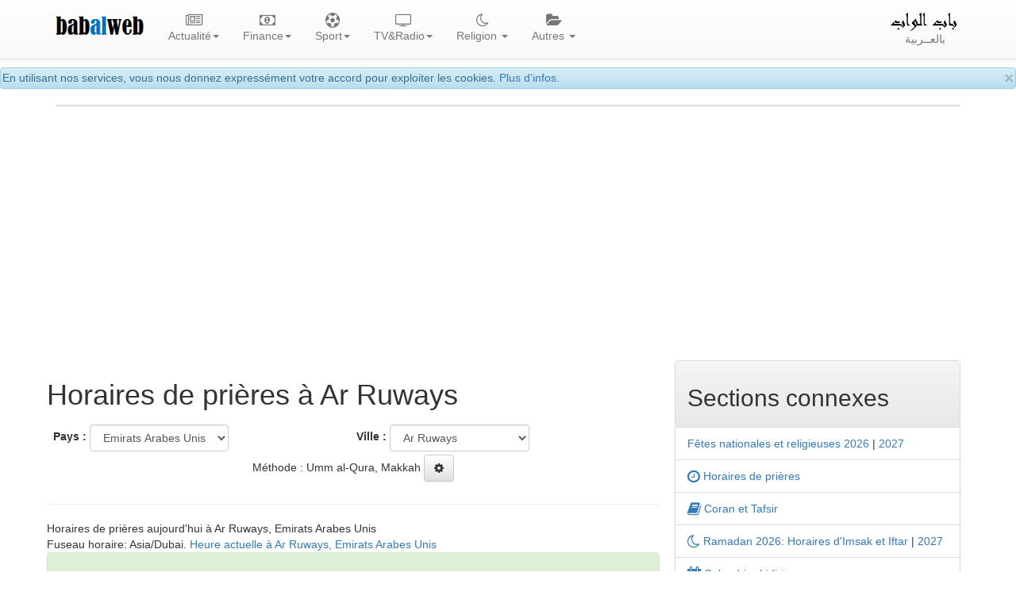

--- FILE ---
content_type: text/html; charset=UTF-8
request_url: https://www.babalweb.net/special/salat-horaires-de-priere.php?m=04&y=2023&c=AE&p=11
body_size: 14357
content:
 
 
<!DOCTYPE html>
<html lang="fr">
<head>
<meta charset="utf-8">
<meta http-equiv="X-UA-Compatible" content="IE=edge">
<meta name="viewport" content="width=device-width, initial-scale=1">
<title>Horaires de prières à Ar Ruways- awkat salat Ar Ruways aujourd'hui</title>
<meta name="Description" content="Horaires de prières, Ar Ruways et ses environs, Emirats Arabes Unis - avril 2023. Awkat salat et adhan Ar Ruways Emirats Arabes Unis avril 2023. heure de priere à Ar Ruways Emirats Arabes Unis avril 2023. mwa9it salat awqat salat Ar Ruways avril 2023. aw9at salat Ar Ruways avril 2023. mawa9it salat Ar Ruways avril 2023. mawaqit salat, namaz. Prière et adan al fajr (al fadjr), al sobh, al dohr (al dhohr), adan dohr, al asr, adan asr, al maghrib (Maghreb), al icha, adan aicha. mawakit salat Ar Ruways. taw9it salat. wakt salat. awkat salat aujourd'hui. mawakite salate aujourd'hui.">
<meta name="Keywords" content="">
<meta name="author" content="BabAlWeb.net">
<base href="https://www.babalweb.net/">

<meta property="fb:app_id" content="477108192450758">

<link rel="icon" type="image/png" href="favicon.png">
<link rel="canonical" href="https://www.babalweb.net/special/salat-horaires-de-priere.php?c=AE&p=11"><link rel="stylesheet" href="https://maxcdn.bootstrapcdn.com/bootstrap/3.3.2/css/bootstrap.min.css">
<link rel="stylesheet" href="https://maxcdn.bootstrapcdn.com/bootstrap/3.3.2/css/bootstrap-theme.min.css">
<link rel="stylesheet" href="https://cdnjs.cloudflare.com/ajax/libs/font-awesome/4.7.0/css/font-awesome.min.css">
<style>
body { padding-top: 85px;}
.vidtitle{
	overflow:hidden;
	height:4.5em;
}
.vidicon {
	position : absolute;
	top: 4px;
	left:1.5em;
	color:#fff;
	opacity: 0.7;
}
.viddate {
	position : relative;
	top: -2em;
	left:0.5em;
	padding:2px;
	background:#FFFFFF;
	color:#0e0e0e;
	font-size: 80%;
	font-weight: bold;
}
.sharebtn {
   visibility: hidden;
}

.panel:hover .sharebtn {
   visibility: visible;
}
.dropdown-menu {
	min-width: 200px;
	padding:1em;
}
.dropdown-menu.columns-2 {
	min-width: 400px;
}
.dropdown-menu.columns-3 {
	min-width: 660px;
}
.dropdown-menu li a {
	padding: 5px 15px;
	font-weight: 300;
}
.multi-column-dropdown {
	list-style: none;
  margin: 0px;
  padding: 0px;
}
.multi-column-dropdown li a {
	display: block;
	clear: both;
	line-height: 1.428571429;
	color: #333;
	white-space: normal;
}
.multi-column-dropdown li a:hover {
	text-decoration: none;
	color: #262626;
	background-color: #999;
}

@media (max-width: 767px) {
	.dropdown-menu.multi-column {
		min-width: 240px !important;
		overflow-x: hidden;
	}
}
.nav li{
    text-align:center;
}
.row.display-flex {
  display: flex;
  flex-wrap: wrap;
}
.row.display-flex > [class*='col-'] {
  display: flex;
  flex-direction: column;
}
img .zm {
    cursor: zoom-in;
}
iframe { max-width:100%;}

.sharebtn {
   visibility: hidden;
}

.thumbnail:hover .sharebtn { 
   visibility: visible;
}
.fa-play-circle-o {
  position: absolute;
  top: 50%;
  left: 50%;
  transform: translate(-50%, -50%);
  font-size: 3rem;
  color: #fff;
  z-index: 4;
}
.thumbnail-date {
  position: absolute;
  top: 0;
  left: 0;
  margin: 4px;
  padding: 2px;
  background-color: rgba(0, 0, 0, 0.5);
  color: #fff;
  z-index: 3;
}
.thumbnail-title {
  position: absolute;
  bottom: 0;
  left: 0;
  width: 100%;
  margin: 0;
  padding: 10px;
  text-align: center;
  background-color: rgba(0, 0, 0, 0.5);
  color: #fff;
  z-index: 3;
}
.thumbnail {
  position: relative;
  display: inline-block;
}

.thumbnail a {
  display: block;
  color:white;
  position: relative;
}

.thumbnail img {
  width: 100%;
}

.thumbnail-title:hover {
  background-color: rgba(0, 0, 0, 0.8);
}

.thumbnail-title h4 {
  height: 2rem;
  overflow: hidden;
}

.thumbnail:hover .fa-play-circle-o {
  font-size: 4rem;
  
}
</style>
    <!-- HTML5 shim and Respond.js for IE8 support of HTML5 elements and media queries -->
    <!-- WARNING: Respond.js doesn't work if you view the page via file:// -->
    <!--[if lt IE 9]>
      <script src="https://oss.maxcdn.com/html5shiv/3.7.2/html5shiv.min.js"></script>
      <script src="https://oss.maxcdn.com/respond/1.4.2/respond.min.js"></script>
    <![endif]-->
	

<!-- ******************************************* -->	
<link rel="stylesheet" href="style.css" type="text/css" media="screen">
<!--[if lte IE 7]><link rel="stylesheet" type="text/css" href="ie_fixes.css" media="screen" ><![endif]-->
<link rel="manifest" href="manifest.json">
  
<!-- Global site tag (gtag.js) - Google Analytics -->
<script async src="https://www.googletagmanager.com/gtag/js?id=G-5ZECP9F1B8"></script>
<script>
  window.dataLayer = window.dataLayer || [];
  function gtag(){dataLayer.push(arguments);}
  gtag('js', new Date());

  gtag('config', 'G-5ZECP9F1B8');
</script>
<!--link href="ratingfiles/ratings.css" rel="stylesheet" type="text/css" /-->
<!--script src="https://apis.google.com/js/platform.js" async defer>
  {lang: 'fr'}
</script-->

	
<script data-noptimize="1" data-cfasync="false" data-wpfc-render="false">
  (function () {
      var script = document.createElement("script");
      script.async = 1;
      script.src = 'https://emrldtp.cc/MjExOTMy.js?t=211932';
      document.head.appendChild(script);
  })();
</script><script async src="https://pagead2.googlesyndication.com/pagead/js/adsbygoogle.js?client=ca-pub-8582645861220008"
     crossorigin="anonymous"></script>
		</head>

<body>

	<div id="fb-root"></div>
	<script>
	function loadAPI() {
	  var js = document.createElement('script');
	  js.src = '//connect.facebook.net/en_US/sdk.js#xfbml=1&version=v2.0';
	  js.onerror = function() {
		console.error('Error loading Facebook SDK');
	  };
	  try {
		document.body.appendChild(js);
	  } catch (e) {
		console.error('Error adding script to DOM', e);
	  }
	}

	window.onscroll = function () {
		var rect = document.getElementById('comments');
		if(rect!=null){
			rect.getBoundingClientRect();
			if (rect.top < window.innerHeight) {
				loadAPI();
				window.onscroll = null;
				var div = document.getElementById('wait-for-comments');
				if(div!=null) div.outerHTML = '';
			} 
		}
	}
	</script>
	  
<div class="alert alert-info" role="alert" style="height:1.9em;padding:2px;">
<button type="button" class="close" data-dismiss="alert" aria-hidden="true">×</button>
En utilisant nos services, vous nous donnez expressément votre accord pour exploiter les cookies.
<a href="cookies.php">Plus d'infos.</a>
</div>

<nav id="myNavbar" class="navbar navbar-default navbar-fixed-top">
    <!-- Brand and toggle get grouped for better mobile display -->
    <div class="container">
        <div class="navbar-header">
            <button type="button" class="navbar-toggle" data-toggle="collapse" data-target="#navbarCollapse">
                <span class="sr-only">Toggle navigation</span>
                <span class="icon-bar"></span>
                <span class="icon-bar"></span>
                <span class="icon-bar"></span>
            </button>
            <a class="navbar-brand" href="#">
			<img alt="BabAlWeb" class="hidden-sm" src="img/babalweb.png" height="36"><br>
			</a>
        </div>
        <!-- Collect the nav links, forms, and other content for toggling -->
        <div class="collapse navbar-collapse" id="navbarCollapse">
            <ul class="nav navbar-nav">
				<!--li><a href="index.html"><i class="fa fa-home fa-lg"></i><br>Accueil</a></li-->
				<li class="dropdown">
				<a href="#" class="dropdown-toggle" data-toggle="dropdown" role="button" aria-expanded="false"><i class="fa fa-newspaper-o fa-lg" aria-hidden="true"></i><br>Actualité<span class="caret"></span></a>
				<div class="dropdown-menu multi-column columns-3" role="menu">
				<div class="row">
					<div class="col-sm-4">
					<ul class="multi-column-dropdown">
					<li class="lead"><a href="presse.html">Toute l'actualité</a></li>
					<li> <a href="presse.php?topid=10">Actualité </a> </li>
					<li> <a href="presse.php?topid=2">Economie </a> </li>
					<li> <a href="presse.php?topid=5">Sport </a> </li>
					<li> <a href="presse.php?topid=4">Culture </a> </li>
					<li> <a href="presse.php?topid=7">Divers </a> </li>
				<li class="lead"><a href="videos.php"><i class="fa fa-video-camera" aria-hidden="true"></i> Vidéos</a></li>
									</ul>

					</div>
					<div class="col-sm-4">
					<ul class="multi-column-dropdown">
					<li  class="lead">Infos régionales</li>
					<li><a href="info/batna">Batna info</a></li>
					<li><a href="info/bejaia">Béjaia info</a></li>
					<li><a href="info/blida">Blida info</a></li>
					<li><a href="info/bouira">Bouira info</a></li>
					<li><a href="info/tiziouzou">Tizi Ouzou info</a></li>
					<li><a href="info/alger">Alger info</a></li>
					<li><a href="info/tipaza">Tipaza info</a></li>
					<li><a href="info/djelfa">Djelfa info</a></li>
					<li><a href="info/ghardaia">Ghardaia info</a></li>
					</ul>
					</div>
					<div class="col-sm-4">
					<ul class="multi-column-dropdown">					
					<li  class="lead">Infos par sujet</li>
					<li><a href="football/equipe-nationale/">Equipe nationale de football</a></li>
					<li><a href="info/emploi-recrutement">Emploi, recrutement, études...</a></li>
					<li><a href="info/logement-social-aadl-lpp-lsp">Logements AADL, LPP, LSP</a></li>
					<li><a href="info/automobile">Automobile</a></li>
					<li><a href="info/visa-voyage-tourisme">Voyage et tourisme</a></li>
					<!--a href="football/equipe-nationale/"><img width="100" src="can2015/can2015.png" title="Equipe nationale de football" alt="Equipe nationale de football"></a><br/-->	
					<li><a href="info/affaire-khalifa">Affaire Khalifa</a> </li>
					<li><a href="info/affaire-de-l-autoroute-est-ouest">Affaire de l'autoroute Est-Ouest</a></li>
					<li><a href="info/gaz-de-schiste">Gaz de schiste</a></li>
					<li><a href="info/sahara-occidental">Sahara Occidental</a></li>
					</ul>
					</div>
				</div>
				</div>
				</li>
				
								<li class="dropdown">
				<a href="#" class="dropdown-toggle" data-toggle="dropdown" role="button" aria-expanded="false"><i class="fa fa-money fa-lg" aria-hidden="true"></i><br>Finance<span class="caret"></span></a>
				<div class="dropdown-menu multi-column columns-1" role="menu">
				<div class="row">
					<div class="col-sm-12">
					<ul class="multi-column-dropdown">
									<li><a href="finance/cours-dinar-algerien-informel.php" title="Cours des devises étrangères en dinar algérien sur le marché parallèle"><i class="fa fa-money"></i> Taux de change du dinar algérien (informel)</a></li>			<li><a href="finance/cours-dinar-algerien-officiel.php" title="Cours officiel du dinar algérien, Banque d'Algérie"><i class="fa fa-money"></i> Cours officiel du dinar algérien</a></li>			<li><a href="finance/verificateur-rib-algerien.php" title="Validateur/générateur de RIB selon la norme algérienne">Validateur/générateur de RIB algérien</a></li>			<li><a href="finance/verificateur-rip-ccp.php" title="Validateur/générateur de RIP CCP">Validateur/générateur de RIP CCP algérien</a></li>			<li><a href="finance/verificateur-iban.php" title="Validateur/générateur de IBAN international">Validateur/générateur IBAN international</a></li>			<li><a href="finance/codes-swift-bic-des-banques-algeriennes.php" title="Codes SWIFT (BIC) des banques Algériennes">Codes SWIFT des banques Algériennes</a></li>			<li><a href="finance/informations-utiles-finance-algerie.php" title="Informaitons utiles, Finance - Algérie">Informations utiles</a></li>			<li><a href="finance/paiement-electronique-algerie.php" title="Services de paiement éléctronique avec carte interbancaire CIB et EDAHABIA"><i class="fa fa-cc-mastercard"></i> Services de paiement éléctronique en Algérie</a></li>			<li><a href="finance/banques-et-etablissements-financiers.php" title=""><i class="fa fa-bank"></i> Banques et établissements financiers</a></li>			<li><a href="finance/consultation-ccp-algerie-poste.php" title="">Consultation CCP</a></li>			<li><a href="https://play.google.com/store/apps/details?id=com.bbwmedia.changedevise" title=""><i class="fa fa-android"></i> Installer l'application</a></li>					</ul>
					</div>
				</div>
				</div>
				</li>
								<li class="dropdown">
				<a href="#" class="dropdown-toggle" data-toggle="dropdown" role="button" aria-expanded="false"><i class="fa fa-futbol-o fa-lg" aria-hidden="true"></i><br>Sport<span class="caret"></span></a>
				<div class="dropdown-menu multi-column columns-3" role="menu">
				<div class="row">
					<div class="col-sm-4">
					<ul class="multi-column-dropdown">
					<li class="lead">Actualité</li>
					<li> <a href="algerie-sport.php">Actualité sport</a></li>
					<li> <a href="football/live/" title="Tous les matchs de football du jour"><i class="fa fa-play" style="color:red;" aria-hidden="true"></i> Matchs du jour</a></li>
					<li> <a href="football/equipe-nationale/">Equipe nationale</a></li> 
					<li> <a href="tele.php?th=1"><i class="fa fa-television" aria-hidden="true"></i> Chaines Sport</a></li>
					</ul>
					</div>
					<div class="col-sm-4">
					<ul class="multi-column-dropdown">
					<li class="lead">Championat national</li>
					<li> <a href="special/regarder-les-matchs-ligue-professionnelle-football-mobilis-algerie-en-direct-streaming.php"> Calendrier Ligue 1</a><li> 
					<li> <a href="special/resultats-classement-ligue-professionnelle-football-mobilis-algerie-mobilis.php"> Resultats et classement</a><li> 
					<li> <a href="special/historique-championat-national-de-football-algerie-1ere-division.php">Historique du champtionat 1</a></li>
					</ul>
					<br>
					<ul class="multi-column-dropdown">
					<li class="lead">Coupe d'Algérie</li>					
					<li> <a href="special/agenda-coupe-d-algerie-de-football.php">Clanedrier des matchs</a></li>
					<li> <a href="special/regarder-les-matchs-coupe-d-algerie-de-football-en-direct-streaming.php">Résultats</a></li>
					<li> <a href="special/historique-de-la-coupe-d-algerie-de-football.php">Historique de la coupe d'Algérie</a></li>
					</ul>
					</div>
					<div class="col-sm-4">
					<ul class="multi-column-dropdown">
					<li class="lead">Autres compétitions</li>
					<li> <a href="football/can-2019/coupe-d-afrique-des-nations-caf"> Coupe d'Afrique des Nations</a><li> 
					<li> <a href="special/ligue-des-champions-de-la-caf-total-2018-football.php"> Ligue des champions de la CAF</a></li>
					<li> <a href="special/coupe-arabe-des-clubs-2018-football.php"> Coupe arabe des clubs 2018</a></li>
					<li> <a href="special/coupe-du-monde-2018-fifa-de-football-russie.php"> Coupe du Monde</a><li> 
					</ul>
					</div>
				</div>
				</div>
				</li>

				<li class="dropdown">
				<a href="#" class="dropdown-toggle" data-toggle="dropdown" role="button" aria-expanded="false"><i class="fa fa-television fa-lg" aria-hidden="true"></i><br>TV&#38;Radio<span class="caret"></span></a>
				<div class="dropdown-menu multi-column columns-3" role="menu">
				<div class="row">
					<div class="col-sm-4">
					<ul class="multi-column-dropdown">
					<li class="lead"><a href="radio.php"><i class="fa fa-microphone" aria-hidden="true"></i> Radio</a></li>
					<li class="lead"><a href="television/">Toutes les télévisions</a></li>
					<li class="lead">Chaines algériennes</li>
<li><a href="television/DZCA-regarder-canal-algerie-en-direct.html" title="Regarder Canal Algérie en direct">Canal Algérie</a></li>
<li><a href="television/DZA3-regarder-algerie-3-en-direct.html" title="Regarder Algérie 3 en direct">Algérie 3</a></li>
<li><a href="television/ALGERIE4-regarder-algerie-4-tamazight-en-direct.html" title="Regarder Algérie 4 Tamazight en direct">Algérie 4 Tamazight</a></li>
<li><a href="television/ALGERIE5-regarder-algerie-5-coran-en-direct.html" title="Regarder Algérie 5 Coran en direct">Algérie 5 Coran</a></li>
<li><a href="television/BEURTV-regarder-beur-tv-en-direct.html" title="Regarder BEUR TV en direct">BEUR TV</a></li>
<li><a href="television/ELBILAD-regarder-el-bilad-tv-en-direct.html" title="Regarder El-Bilad TV en direct">El-Bilad TV</a></li>
<li><a href="television/MAGHARIBIA-regarder-el-magharibia-en-direct.html" title="Regarder El-Magharibia en direct">El-Magharibia</a></li>
<li><a href="television/MAGHARIBIA2-regarder-el-magharibia-2-tamazight-en-direct.html" title="Regarder El-Magharibia 2 Tamazight en direct">El-Magharibia 2 Tamazight</a></li>
					<li><a href="tele.php?country=DZ">Autres</a></li>					
					</ul>
					</div>
					<div class="col-sm-4">
					<ul class="multi-column-dropdown">
					<li  class="lead">Par pays</li>
					<li><a href="tele.php?country=DZ">Algérie</a></li>
					<li><a href="tele.php?country=TN">Tunisie</a></li>
					<li><a href="tele.php?country=MA">Maroc</a></li>
					<li><a href="tele.php?country=LY">Libye</a></li>
					<li><a href="tele.php?country=EG">Egypte</a></li>
					<li><a href="tele.php?country=SA">Arabie Saoudite</a></li>
					<li><a href="tele.php?country=JO">Jordanie</a></li>
					<li><a href="tele.php?country=SY">Syrie</a></li>
					<li><a href="tele.php?country=FR">France</a></li>
					<li><a href="tele.php?country=AR">Autres</a></li>
					</ul>
					</div>
					<div class="col-sm-4">
					<ul class="multi-column-dropdown">					
					<li class="lead">Par théma</li>
					<li><a href="tele.php?th=0">Générale</a></li>
					<li><a href="tele.php?th=10">Actualité</a></li>
					<li><a href="tele.php?th=1">Sport</a></li>
					<li><a href="tele.php?th=2">Culture</a></li>
					<li><a href="tele.php?th=8">Economie</a></li>
					<li><a href="tele.php?th=6">Religion</a></li>
					<li><a href="tele.php?th=3">Cuisine</a></li>
					<li><a href="tele.php?th=4">Enfants</a></li>
					<li><a href="tele.php?th=5">Drama</a></li>
					<li><a href="tele.php?th=7">Docmentaires</a></li>
					</ul>
					</div>
				</div>
				</div>
				</li>				

				
				<li class="dropdown">
				  <a href="#" class="dropdown-toggle" data-toggle="dropdown" role="button" aria-expanded="false"><i class="fa fa-moon-o fa-lg" aria-hidden="true"></i><br>Religion <span class="caret"></span></a>
				<div class="dropdown-menu multi-column columns-1" role="menu">
				<div class="row">
					<div class="col-sm-12">
					<ul class="multi-column-dropdown">
					<li><a href="http://www.babalweb.net/special/salat-horaires-de-priere.php"><i class="fa fa-clock-o  fa-lg"></i>  Horaires de prières</a></li>
					<li><a href="http://www.babalweb.net/special/ramadan-horaires-iftar-imsak.php"><i class="fa fa-moon-o  fa-lg"></i>  Ramadan, horaires imsak et iftar</a></li>
					<li><a href="https://www.babalweb.com/religion/quran/" title="Coran et Tafsir"><i class="fa fa-book fa-lg"></i> Coran et Tafsir </a></li>
					<li><a href="http://www.babalweb.net/special/fetes-nationales-et-religieuses-en-algerie.php">Fêtes nationales et religieuses</a></li>
					<li><a href="http://www.babalweb.net/special/calendrier-hidjri-convertisseur-date-hidjri.php" title="Calendrier hidjri, convertisseur date hidjri"><i class="fa fa-calendar fa-lg"></i> Calendrier hidjri</a></li>
					<li><a href="https://play.google.com/store/apps/details?id=com.bbwmedia.awkatsalat" target="_blank"><i class="fa fa-android"></i> Installer l'application</a></li>
					</ul>
					</div>
				</div>
				</div>
				</li>

				<li class="dropdown">
				  <a href="#" class="dropdown-toggle" data-toggle="dropdown" role="button" aria-expanded="false"><i class="fa fa-folder-open fa-lg" aria-hidden="true"></i><br>Autres <span class="caret"></span></a>
				<div class="dropdown-menu multi-column columns-2" role="menu">
				<div class="row">
					<div class="col-sm-6">
					<ul class="multi-column-dropdown">
						<li class="lead"><a href="annuaire.html">Tout l'annuaire</a></li>
											<li><a href="directory.php?catid=100">Presse et media</a></li>
						<li><a href="directory.php?catid=400">Blogs et pages perso</a></li>
						<li><a href="directory.php?catid=500">Institutions Etatiques</a></li>
						<li><a href="directory.php?catid=600">Science et technologie</a></li>
						<li><a href="directory.php?catid=700">Arts et culture</a></li>
						<li><a href="directory.php?catid=800">Tourisme</a></li>
						<li><a href="directory.php?catid=900">Economie et affaires</a></li>
						<li><a href="directory.php?catid=9014">Communauté algérienne à l'Etranger</a></li>
						<li><a href="directory.php?catid=9027">Associations</a></li>
						<li class="divider"></li>
					    					<li><a href="soumettrevotresite-0-annuaire-algerie.html">Ajouter gratuitement votre site</a></li>
					</ul>
					</div>
					<div class="col-sm-6">
					<ul class="multi-column-dropdown">
					<li class="lead">Autres sections</li>
					<li><a href="http://www.babalweb.net/special/vacances-et-examens-scolaires-algerie.php">Calendrier des vacances et examens scolaires en Algérie</a></li>
					<!--li><a href="meteo/"><i class="fa fa-sun-o fa-lg"></i> Météo Algérie</a></li-->
					<li><a href="http://www.babalweb.com"><i class="fa fa-bullhorn fa-lg"></i> Annonces</a></li>
					<li><a href="http://www.sciencedz.net">Sciences</a></li>
					<li><a href="femmes-algeriennes.php">Pour femmes</a></li>
					<li><a href="cuisine-algerienne.php">Cuisine</a></li>
					<li class="divider"></li>
					<li><a href="contact.html"><i class="fa fa-envelope-o fa-lg"></i> Contact</a></li>
					</ul>
					</div>
				</div>
				</div>
				</li>
            </ul>
			<ul class="nav navbar-nav navbar-right">
				<li><a href="https://www.babalweb.net/ar/"><img alt="باب الواب" class="hidden-sm" src="ar/img/logo-ar.png" height="24"><br>بالعــربية</a></li>
			</ul>
		</div>
    </div>
</nav>
<div class="container">
	<div class="panel panel-default text-center">
				
			</div>
	
<div class="row text-center" id="install-div" style="margin-bottom:0.4em;display:none">
Vous utilisez un appareil mobile 
<button class="btn btn-success install-btn"><i class="fa fa-android"></i> <i class="fa fa-apple"></i> Installer l'app</button>
</div>
<section>

<div class="row">
	<div class="col-xs-12 col-sm-12 col-md-8 col-lg-8" style="padding:4px;margin:0px">
		<h1>Horaires de prières à Ar Ruways </h1>
		<div class="row" style="padding:4px;margin:0px">
				<form class="form-inline" method="GET" action="special/salat-horaires-de-priere.php">
		<div class="form-group col-xs-6" style="padding:4px;margin:0px">
		<label class="hidden-xs hidden-sm">Pays :</label>
			<select name="c" class="form-control" OnChange="$(p).value = -1;form.submit();">
				<option value="DZ">Algérie</option><option value="TN">Tunisie</option><option value="LY">Libye</option><option value="MA">Maroc</option><option value="MR">Mauritanie</option><option value="EG">Egypte</option><option value="SY">Syrie</option><option value="LB">Liban</option><option value="JO">Jordanie</option><option value="SA">Arabie Saoudite</option><option selected="selected" value="AE">Emirats Arabes Unis</option><option value="OM">Oman</option><option value="BH">Bahreïn</option><option value="QA">Qatar</option><option value="KW">Koweït</option><option value="ML">Mali</option><option value="NE">Niger</option><option value="SN">Sénégal</option><option value="FR">France</option><option value="BE">Belgique</option><option value="NL">Pays-Bas</option><option value="CH">Suisse</option><option value="ES">Espagne</option><option value="PT">Portugal</option><option value="IT">Italie</option><option value="DE">Allemagne</option><option value="AT">Autriche</option><option value="TR">Turquie</option><option value="CA">Canada</option><option value="US">Etats-Unis</option>			</select> 
		</div>
		<div class="form-group col-xs-6" style="padding:4px;margin:0px">
		<label class="hidden-xs hidden-sm">Ville :</label>
			<select name="p" id="p" class="form-control" OnChange="form.submit();">
				<option value="0">Umm Al Quwain City</option><option value="1">Ras Al Khaimah City</option><option value="2">Muzayri`</option><option value="3">Murbah</option><option value="4">Masfut</option><option value="5">Zayed City</option><option value="6">Khawr Fakkan</option><option value="7">Dubai</option><option value="8">Dibba Al-Fujairah</option><option value="9">Dibba Al-Hisn</option><option value="10">Sharjah</option><option selected="selected" value="11">Ar Ruways</option><option value="12">Al Manamah</option><option value="13">Al Fujairah City</option><option value="14">Al Ain City</option><option value="15">Ajman City</option><option value="16">Adh Dhayd</option><option value="17">Abu Dhabi</option><option value="18">Khalifah A City</option><option value="19">Bani Yas City</option><option value="20">Musaffah</option><option value="21">Al Shamkhah City</option><option value="22">Reef Al Fujairah City</option>			</select>
		</div>
		</form>
		<div class="row text-center" style="padding:4px;margin:0px">
		Méthode : Umm al-Qura, Makkah <button class="btn btn-default" data-toggle="collapse" data-target="#div_method"><i class="fa fa-gear"></i></button></div>
		<div class="text-center collapse" id="div_method">
			<form class="form-inline" method="POST" action="https://www.babalweb.net/special/salat-horaires-de-priere.php?c=AE&p=11">
			<div class="form-group col-xs-12" style="padding:4px;margin:0px">
			<label class="hidden-xs hidden-sm">Changer la méthode :</label>
				<select name="method" class="form-control" OnChange="form.submit();">
					<option value="0">Ithna Ashari</option><option value="1">University of Islamic Sciences, Karachi</option><option value="2">Islamic Society of North America (ISNA)</option><option value="3">Muslim World League (MWL)</option><option selected="selected" value="4">Umm al-Qura, Makkah</option><option value="5">Egyptian General Authority of Survey</option><option value="6">Custom Setting</option><option value="7">Institute of Geophysics, University of Tehran</option><option value="8">Algerian Ministry of Religious Affairs and Wakfs</option><option value="9">Union des Organisations Islamiques de France</option><option value="10">Grande mosquée de Paris</option><option value="11">Diyanet İşleri Başkanlığı, Turkey</option>				</select> 
				
			</div>
			</form>
		</div>
		</div>
		<hr>
		<span class="hidden-xs">Horaires de prières aujourd'hui à Ar Ruways, Emirats Arabes Unis</span><br>
		<span class="hidden-xs">Fuseau horaire: Asia/Dubai. <a href="special/heure-a.php?c=AE&p=11" target="_blank">Heure actuelle à Ar Ruways, Emirats Arabes Unis</a></span><br>
	<div class="panel panel-success"><div class="panel-heading text-center"><h2>Aujourd'hui</h2><h3>jeudi 22 janvier</h3></div><div class="panel-body"><table class="table table-striped" style="font-weight:500;font-size:1.3em"><tr><td> Fadjr</td><td>05:52</td></tr><tr><td> Lever du soleil</td><td>07:13</td></tr><tr><td> Dohr</td><td>12:41</td></tr><tr><td> Asr</td><td>15:46</td></tr><tr><td> Coucher du soleil</td><td>18:08</td></tr><tr><td> Maghrib</td><td>18:08</td></tr><tr><td> Icha</td><td>19:38</td></tr></table></div></div>		<span class="hidden-xs">Horaires de prières demain à Ar Ruways, Emirats Arabes Unis</span><br>
	<div class="panel panel-warning"><div class="panel-heading text-center"><h2>Demain</h2><h3>vendredi 23 janvier </h3></div><div class="panel-body"><table class="table table-striped" style="font-weight:500;font-size:1.3em"><tr class="danger"><td> Fadjr</td><td>05:52</td></tr><tr><td> Lever du soleil</td><td>07:13</td></tr><tr><td> Dohr</td><td>12:41</td></tr><tr><td> Asr</td><td>15:47</td></tr><tr><td> Coucher du soleil</td><td>18:09</td></tr><tr><td> Maghrib</td><td>18:09</td></tr><tr><td> Icha</td><td>19:39</td></tr></table></div></div>	<div class="row text-center" style="padding:8px">
	<a class="btn btn-lg btn-success" href="https://play.google.com/store/apps/details?id=com.bbwmedia.awkatsalat" target="_blank"><i class="fa fa-android fa-lg"></i> Installer l'application</a>
	</div>
		<div class="row text-center"><span class="hidden-xs hidden-sm">Partagez</span>  <a title="Share on Facebook" target="_blank" href="https://www.facebook.com/sharer.php?u=https%3A%2F%2Fwww.babalweb.net%2Fspecial%2Fsalat-horaires-de-priere.php%3Fc%3DAE%26p%3D11"><i class="fa fa-facebook-official  fa-2x fa-border"></i></a>  <a title="Share on Twitter" target="_blank" href="https://twitter.com/intent/tweet?url=https%3A%2F%2Fwww.babalweb.net%2Fspecial%2Fsalat-horaires-de-priere.php%3Fc%3DAE%26p%3D11"><i class="fa fa-twitter  fa-2x fa-border"></i></a>  <a title="Share on Linkedin" target="_blank" href="https://www.linkedin.com/shareArticle?mini=true&url=https%3A%2F%2Fwww.babalweb.net%2Fspecial%2Fsalat-horaires-de-priere.php%3Fc%3DAE%26p%3D11"><i class="fa fa-linkedin  fa-2x fa-border"></i></a>  <a title="Share on Reddit" target="_blank" href="https://www.reddit.com/submit?url=https%3A%2F%2Fwww.babalweb.net%2Fspecial%2Fsalat-horaires-de-priere.php%3Fc%3DAE%26p%3D11"><i class="fa fa-reddit  fa-2x fa-border"></i></a>  <a title="Share on VK" target="_blank" href="https://www.vk.com/share.php?url=https%3A%2F%2Fwww.babalweb.net%2Fspecial%2Fsalat-horaires-de-priere.php%3Fc%3DAE%26p%3D11"><i class="fa fa-vk  fa-2x fa-border"></i></a>  <a title="Share on Pinterest" target="_blank" href="http://pinterest.com/pin/create/button/?url=https%3A%2F%2Fwww.babalweb.net%2Fspecial%2Fsalat-horaires-de-priere.php%3Fc%3DAE%26p%3D11"><i class="fa fa-pinterest  fa-2x fa-border"></i></a> </div>

	<h2>Calendrier mensuel</h2>
		<div class="panel panel-primary">
<div class="panel-heading">
<h2 class="text-center"><a class="btn btn-default pull-left" href="special/salat-horaires-de-priere.php?m=03&y=2023&c=AE&p=11"><i class="fa fa-chevron-left"></i> <span class="hidden-xs">Précédant</span></a>
avril 2023<a class="btn btn-default pull-right" href="special/salat-horaires-de-priere.php?m=05&y=2023&c=AE&p=11"><span class="hidden-xs">Suivant</span> <i class="fa fa-chevron-right"></i></a>
</h2>
</div>
<div class="panel panel-body">    
<table class="table table-striped table-responsive">
<thead>
<tr>
<td> Jour </td><td>  Fadjr  </td><td class="hidden-xs"> Lever du soleil </td><td> Dohr  </td><td>  Asr </td><td class="hidden-xs">  Coucher du soleil </td><td> Maghrib </td><td> Icha </td>
</tr>
</thead>
<tbody>
<tr><td><span class="visible-xs">sam.<br></span><span class="visible-xs">01<br></span><span class="visible-xs">avril</span><span class="hidden-xs">samedi 01 avril</span></td><td>05:03</td><td class="hidden-xs">06:22</td><td>12:33</td><td>16:01</td><td class="hidden-xs">18:45</td><td>18:45</td><td>20:15</td></tr><tr><td><span class="visible-xs">dim.<br></span><span class="visible-xs">02<br></span><span class="visible-xs">avril</span><span class="hidden-xs">dimanche 02 avril</span></td><td>05:02</td><td class="hidden-xs">06:21</td><td>12:33</td><td>16:00</td><td class="hidden-xs">18:45</td><td>18:45</td><td>20:15</td></tr><tr><td><span class="visible-xs">lun.<br></span><span class="visible-xs">03<br></span><span class="visible-xs">avril</span><span class="hidden-xs">lundi 03 avril</span></td><td>05:01</td><td class="hidden-xs">06:20</td><td>12:32</td><td>16:00</td><td class="hidden-xs">18:46</td><td>18:46</td><td>20:16</td></tr><tr><td><span class="visible-xs">mar.<br></span><span class="visible-xs">04<br></span><span class="visible-xs">avril</span><span class="hidden-xs">mardi 04 avril</span></td><td>05:00</td><td class="hidden-xs">06:19</td><td>12:32</td><td>16:00</td><td class="hidden-xs">18:46</td><td>18:46</td><td>20:16</td></tr><tr><td><span class="visible-xs">mer.<br></span><span class="visible-xs">05<br></span><span class="visible-xs">avril</span><span class="hidden-xs">mercredi 05 avril</span></td><td>04:59</td><td class="hidden-xs">06:18</td><td>12:32</td><td>16:00</td><td class="hidden-xs">18:47</td><td>18:47</td><td>20:17</td></tr><tr><td><span class="visible-xs">jeu.<br></span><span class="visible-xs">06<br></span><span class="visible-xs">avril</span><span class="hidden-xs">jeudi 06 avril</span></td><td>04:58</td><td class="hidden-xs">06:17</td><td>12:32</td><td>16:00</td><td class="hidden-xs">18:47</td><td>18:47</td><td>20:17</td></tr><tr><td><span class="visible-xs">ven.<br></span><span class="visible-xs">07<br></span><span class="visible-xs">avril</span><span class="hidden-xs">vendredi 07 avril</span></td><td>04:57</td><td class="hidden-xs">06:16</td><td>12:31</td><td>15:59</td><td class="hidden-xs">18:47</td><td>18:47</td><td>20:17</td></tr><tr><td><span class="visible-xs">sam.<br></span><span class="visible-xs">08<br></span><span class="visible-xs">avril</span><span class="hidden-xs">samedi 08 avril</span></td><td>04:55</td><td class="hidden-xs">06:15</td><td>12:31</td><td>15:59</td><td class="hidden-xs">18:48</td><td>18:48</td><td>20:18</td></tr><tr><td><span class="visible-xs">dim.<br></span><span class="visible-xs">09<br></span><span class="visible-xs">avril</span><span class="hidden-xs">dimanche 09 avril</span></td><td>04:54</td><td class="hidden-xs">06:14</td><td>12:31</td><td>15:59</td><td class="hidden-xs">18:48</td><td>18:48</td><td>20:18</td></tr><tr><td><span class="visible-xs">lun.<br></span><span class="visible-xs">10<br></span><span class="visible-xs">avril</span><span class="hidden-xs">lundi 10 avril</span></td><td>04:53</td><td class="hidden-xs">06:13</td><td>12:31</td><td>15:59</td><td class="hidden-xs">18:49</td><td>18:49</td><td>20:19</td></tr><tr><td><span class="visible-xs">mar.<br></span><span class="visible-xs">11<br></span><span class="visible-xs">avril</span><span class="hidden-xs">mardi 11 avril</span></td><td>04:52</td><td class="hidden-xs">06:12</td><td>12:30</td><td>15:58</td><td class="hidden-xs">18:49</td><td>18:49</td><td>20:19</td></tr><tr><td><span class="visible-xs">mer.<br></span><span class="visible-xs">12<br></span><span class="visible-xs">avril</span><span class="hidden-xs">mercredi 12 avril</span></td><td>04:51</td><td class="hidden-xs">06:11</td><td>12:30</td><td>15:58</td><td class="hidden-xs">18:49</td><td>18:49</td><td>20:19</td></tr><tr><td><span class="visible-xs">jeu.<br></span><span class="visible-xs">13<br></span><span class="visible-xs">avril</span><span class="hidden-xs">jeudi 13 avril</span></td><td>04:50</td><td class="hidden-xs">06:10</td><td>12:30</td><td>15:58</td><td class="hidden-xs">18:50</td><td>18:50</td><td>20:20</td></tr><tr><td><span class="visible-xs">ven.<br></span><span class="visible-xs">14<br></span><span class="visible-xs">avril</span><span class="hidden-xs">vendredi 14 avril</span></td><td>04:49</td><td class="hidden-xs">06:09</td><td>12:29</td><td>15:58</td><td class="hidden-xs">18:50</td><td>18:50</td><td>20:20</td></tr><tr><td><span class="visible-xs">sam.<br></span><span class="visible-xs">15<br></span><span class="visible-xs">avril</span><span class="hidden-xs">samedi 15 avril</span></td><td>04:48</td><td class="hidden-xs">06:08</td><td>12:29</td><td>15:57</td><td class="hidden-xs">18:51</td><td>18:51</td><td>20:21</td></tr><tr><td><span class="visible-xs">dim.<br></span><span class="visible-xs">16<br></span><span class="visible-xs">avril</span><span class="hidden-xs">dimanche 16 avril</span></td><td>04:47</td><td class="hidden-xs">06:07</td><td>12:29</td><td>15:57</td><td class="hidden-xs">18:51</td><td>18:51</td><td>20:21</td></tr><tr><td><span class="visible-xs">lun.<br></span><span class="visible-xs">17<br></span><span class="visible-xs">avril</span><span class="hidden-xs">lundi 17 avril</span></td><td>04:46</td><td class="hidden-xs">06:06</td><td>12:29</td><td>15:57</td><td class="hidden-xs">18:51</td><td>18:51</td><td>20:21</td></tr><tr><td><span class="visible-xs">mar.<br></span><span class="visible-xs">18<br></span><span class="visible-xs">avril</span><span class="hidden-xs">mardi 18 avril</span></td><td>04:45</td><td class="hidden-xs">06:05</td><td>12:29</td><td>15:56</td><td class="hidden-xs">18:52</td><td>18:52</td><td>20:22</td></tr><tr><td><span class="visible-xs">mer.<br></span><span class="visible-xs">19<br></span><span class="visible-xs">avril</span><span class="hidden-xs">mercredi 19 avril</span></td><td>04:44</td><td class="hidden-xs">06:05</td><td>12:28</td><td>15:56</td><td class="hidden-xs">18:52</td><td>18:52</td><td>20:22</td></tr><tr><td><span class="visible-xs">jeu.<br></span><span class="visible-xs">20<br></span><span class="visible-xs">avril</span><span class="hidden-xs">jeudi 20 avril</span></td><td>04:43</td><td class="hidden-xs">06:04</td><td>12:28</td><td>15:56</td><td class="hidden-xs">18:53</td><td>18:53</td><td>20:23</td></tr><tr><td><span class="visible-xs">ven.<br></span><span class="visible-xs">21<br></span><span class="visible-xs">avril</span><span class="hidden-xs">vendredi 21 avril</span></td><td>04:42</td><td class="hidden-xs">06:03</td><td>12:28</td><td>15:56</td><td class="hidden-xs">18:53</td><td>18:53</td><td>20:23</td></tr><tr><td><span class="visible-xs">sam.<br></span><span class="visible-xs">22<br></span><span class="visible-xs">avril</span><span class="hidden-xs">samedi 22 avril</span></td><td>04:40</td><td class="hidden-xs">06:02</td><td>12:28</td><td>15:55</td><td class="hidden-xs">18:54</td><td>18:54</td><td>20:24</td></tr><tr><td><span class="visible-xs">dim.<br></span><span class="visible-xs">23<br></span><span class="visible-xs">avril</span><span class="hidden-xs">dimanche 23 avril</span></td><td>04:39</td><td class="hidden-xs">06:01</td><td>12:27</td><td>15:55</td><td class="hidden-xs">18:54</td><td>18:54</td><td>20:24</td></tr><tr><td><span class="visible-xs">lun.<br></span><span class="visible-xs">24<br></span><span class="visible-xs">avril</span><span class="hidden-xs">lundi 24 avril</span></td><td>04:38</td><td class="hidden-xs">06:00</td><td>12:27</td><td>15:55</td><td class="hidden-xs">18:55</td><td>18:55</td><td>20:25</td></tr><tr><td><span class="visible-xs">mar.<br></span><span class="visible-xs">25<br></span><span class="visible-xs">avril</span><span class="hidden-xs">mardi 25 avril</span></td><td>04:37</td><td class="hidden-xs">06:00</td><td>12:27</td><td>15:54</td><td class="hidden-xs">18:55</td><td>18:55</td><td>20:25</td></tr><tr><td><span class="visible-xs">mer.<br></span><span class="visible-xs">26<br></span><span class="visible-xs">avril</span><span class="hidden-xs">mercredi 26 avril</span></td><td>04:36</td><td class="hidden-xs">05:59</td><td>12:27</td><td>15:54</td><td class="hidden-xs">18:55</td><td>18:55</td><td>20:25</td></tr><tr><td><span class="visible-xs">jeu.<br></span><span class="visible-xs">27<br></span><span class="visible-xs">avril</span><span class="hidden-xs">jeudi 27 avril</span></td><td>04:35</td><td class="hidden-xs">05:58</td><td>12:27</td><td>15:54</td><td class="hidden-xs">18:56</td><td>18:56</td><td>20:26</td></tr><tr><td><span class="visible-xs">ven.<br></span><span class="visible-xs">28<br></span><span class="visible-xs">avril</span><span class="hidden-xs">vendredi 28 avril</span></td><td>04:35</td><td class="hidden-xs">05:57</td><td>12:27</td><td>15:54</td><td class="hidden-xs">18:56</td><td>18:56</td><td>20:26</td></tr><tr><td><span class="visible-xs">sam.<br></span><span class="visible-xs">29<br></span><span class="visible-xs">avril</span><span class="hidden-xs">samedi 29 avril</span></td><td>04:34</td><td class="hidden-xs">05:56</td><td>12:26</td><td>15:53</td><td class="hidden-xs">18:57</td><td>18:57</td><td>20:27</td></tr><tr><td><span class="visible-xs">dim.<br></span><span class="visible-xs">30<br></span><span class="visible-xs">avril</span><span class="hidden-xs">dimanche 30 avril</span></td><td>04:33</td><td class="hidden-xs">05:56</td><td>12:26</td><td>15:53</td><td class="hidden-xs">18:57</td><td>18:57</td><td>20:27</td></tr></tbody>
</table>
</div>
</div>
<hr>

<h2>Autres lieux (Emirats Arabes Unis)</h2><div class="row"><a class="btn btn-default btn-lg col-xs-6 col-sm-4" title="Horaires de prières, Umm Al Quwain City et ses environs- avril 2023" href="special/salat-horaires-de-priere.php?m=04&y=2023&c=AE&p=0">Umm Al Quwain City</a> <a class="btn btn-default btn-lg col-xs-6 col-sm-4" title="Horaires de prières, Ras Al Khaimah City et ses environs- avril 2023" href="special/salat-horaires-de-priere.php?m=04&y=2023&c=AE&p=1">Ras Al Khaimah City</a> <a class="btn btn-default btn-lg col-xs-6 col-sm-4" title="Horaires de prières, Muzayri` et ses environs- avril 2023" href="special/salat-horaires-de-priere.php?m=04&y=2023&c=AE&p=2">Muzayri`</a> <a class="btn btn-default btn-lg col-xs-6 col-sm-4" title="Horaires de prières, Murbah et ses environs- avril 2023" href="special/salat-horaires-de-priere.php?m=04&y=2023&c=AE&p=3">Murbah</a> <a class="btn btn-default btn-lg col-xs-6 col-sm-4" title="Horaires de prières, Masfut et ses environs- avril 2023" href="special/salat-horaires-de-priere.php?m=04&y=2023&c=AE&p=4">Masfut</a> <a class="btn btn-default btn-lg col-xs-6 col-sm-4" title="Horaires de prières, Zayed City et ses environs- avril 2023" href="special/salat-horaires-de-priere.php?m=04&y=2023&c=AE&p=5">Zayed City</a> <a class="btn btn-default btn-lg col-xs-6 col-sm-4" title="Horaires de prières, Khawr Fakkan et ses environs- avril 2023" href="special/salat-horaires-de-priere.php?m=04&y=2023&c=AE&p=6">Khawr Fakkan</a> <a class="btn btn-default btn-lg col-xs-6 col-sm-4" title="Horaires de prières, Dubai et ses environs- avril 2023" href="special/salat-horaires-de-priere.php?m=04&y=2023&c=AE&p=7">Dubai</a> <a class="btn btn-default btn-lg col-xs-6 col-sm-4" title="Horaires de prières, Dibba Al-Fujairah et ses environs- avril 2023" href="special/salat-horaires-de-priere.php?m=04&y=2023&c=AE&p=8">Dibba Al-Fujairah</a> <a class="btn btn-default btn-lg col-xs-6 col-sm-4" title="Horaires de prières, Dibba Al-Hisn et ses environs- avril 2023" href="special/salat-horaires-de-priere.php?m=04&y=2023&c=AE&p=9">Dibba Al-Hisn</a> <a class="btn btn-default btn-lg col-xs-6 col-sm-4" title="Horaires de prières, Sharjah et ses environs- avril 2023" href="special/salat-horaires-de-priere.php?m=04&y=2023&c=AE&p=10">Sharjah</a> <a class="btn btn-default btn-lg col-xs-6 col-sm-4" title="Horaires de prières, Ar Ruways et ses environs- avril 2023" href="special/salat-horaires-de-priere.php?m=04&y=2023&c=AE&p=11">Ar Ruways</a> <a class="btn btn-default btn-lg col-xs-6 col-sm-4" title="Horaires de prières, Al Manamah et ses environs- avril 2023" href="special/salat-horaires-de-priere.php?m=04&y=2023&c=AE&p=12">Al Manamah</a> <a class="btn btn-default btn-lg col-xs-6 col-sm-4" title="Horaires de prières, Al Fujairah City et ses environs- avril 2023" href="special/salat-horaires-de-priere.php?m=04&y=2023&c=AE&p=13">Al Fujairah City</a> <a class="btn btn-default btn-lg col-xs-6 col-sm-4" title="Horaires de prières, Al Ain City et ses environs- avril 2023" href="special/salat-horaires-de-priere.php?m=04&y=2023&c=AE&p=14">Al Ain City</a> <a class="btn btn-default btn-lg col-xs-6 col-sm-4" title="Horaires de prières, Ajman City et ses environs- avril 2023" href="special/salat-horaires-de-priere.php?m=04&y=2023&c=AE&p=15">Ajman City</a> <a class="btn btn-default btn-lg col-xs-6 col-sm-4" title="Horaires de prières, Adh Dhayd et ses environs- avril 2023" href="special/salat-horaires-de-priere.php?m=04&y=2023&c=AE&p=16">Adh Dhayd</a> <a class="btn btn-default btn-lg col-xs-6 col-sm-4" title="Horaires de prières, Abu Dhabi et ses environs- avril 2023" href="special/salat-horaires-de-priere.php?m=04&y=2023&c=AE&p=17">Abu Dhabi</a> <a class="btn btn-default btn-lg col-xs-6 col-sm-4" title="Horaires de prières, Khalifah A City et ses environs- avril 2023" href="special/salat-horaires-de-priere.php?m=04&y=2023&c=AE&p=18">Khalifah A City</a> <a class="btn btn-default btn-lg col-xs-6 col-sm-4" title="Horaires de prières, Bani Yas City et ses environs- avril 2023" href="special/salat-horaires-de-priere.php?m=04&y=2023&c=AE&p=19">Bani Yas City</a> <a class="btn btn-default btn-lg col-xs-6 col-sm-4" title="Horaires de prières, Musaffah et ses environs- avril 2023" href="special/salat-horaires-de-priere.php?m=04&y=2023&c=AE&p=20">Musaffah</a> <a class="btn btn-default btn-lg col-xs-6 col-sm-4" title="Horaires de prières, Al Shamkhah City et ses environs- avril 2023" href="special/salat-horaires-de-priere.php?m=04&y=2023&c=AE&p=21">Al Shamkhah City</a> <a class="btn btn-default btn-lg col-xs-6 col-sm-4" title="Horaires de prières, Reef Al Fujairah City et ses environs- avril 2023" href="special/salat-horaires-de-priere.php?m=04&y=2023&c=AE&p=22">Reef Al Fujairah City</a> </div>
<hr>
<h2>Pays</h2>
<div class="row"><a class="btn btn-default btn-lg col-xs-6 col-sm-4" title="Horaires de prières, Algérie- avril 2018" href="special/salat-horaires-de-priere.php?m=04&y=2023&c=DZ">Algérie</a> <a class="btn btn-default btn-lg col-xs-6 col-sm-4" title="Horaires de prières, Tunisie- avril 2018" href="special/salat-horaires-de-priere.php?m=04&y=2023&c=TN">Tunisie</a> <a class="btn btn-default btn-lg col-xs-6 col-sm-4" title="Horaires de prières, Libye- avril 2018" href="special/salat-horaires-de-priere.php?m=04&y=2023&c=LY">Libye</a> <a class="btn btn-default btn-lg col-xs-6 col-sm-4" title="Horaires de prières, Maroc- avril 2018" href="special/salat-horaires-de-priere.php?m=04&y=2023&c=MA">Maroc</a> <a class="btn btn-default btn-lg col-xs-6 col-sm-4" title="Horaires de prières, Mauritanie- avril 2018" href="special/salat-horaires-de-priere.php?m=04&y=2023&c=MR">Mauritanie</a> <a class="btn btn-default btn-lg col-xs-6 col-sm-4" title="Horaires de prières, Egypte- avril 2018" href="special/salat-horaires-de-priere.php?m=04&y=2023&c=EG">Egypte</a> <a class="btn btn-default btn-lg col-xs-6 col-sm-4" title="Horaires de prières, Syrie- avril 2018" href="special/salat-horaires-de-priere.php?m=04&y=2023&c=SY">Syrie</a> <a class="btn btn-default btn-lg col-xs-6 col-sm-4" title="Horaires de prières, Liban- avril 2018" href="special/salat-horaires-de-priere.php?m=04&y=2023&c=LB">Liban</a> <a class="btn btn-default btn-lg col-xs-6 col-sm-4" title="Horaires de prières, Jordanie- avril 2018" href="special/salat-horaires-de-priere.php?m=04&y=2023&c=JO">Jordanie</a> <a class="btn btn-default btn-lg col-xs-6 col-sm-4" title="Horaires de prières, Arabie Saoudite- avril 2018" href="special/salat-horaires-de-priere.php?m=04&y=2023&c=SA">Arabie Saoudite</a> <a class="btn btn-default btn-lg col-xs-6 col-sm-4" title="Horaires de prières, Emirats Arabes Unis- avril 2018" href="special/salat-horaires-de-priere.php?m=04&y=2023&c=AE">Emirats Arabes Unis</a> <a class="btn btn-default btn-lg col-xs-6 col-sm-4" title="Horaires de prières, Oman- avril 2018" href="special/salat-horaires-de-priere.php?m=04&y=2023&c=OM">Oman</a> <a class="btn btn-default btn-lg col-xs-6 col-sm-4" title="Horaires de prières, Bahreïn- avril 2018" href="special/salat-horaires-de-priere.php?m=04&y=2023&c=BH">Bahreïn</a> <a class="btn btn-default btn-lg col-xs-6 col-sm-4" title="Horaires de prières, Qatar- avril 2018" href="special/salat-horaires-de-priere.php?m=04&y=2023&c=QA">Qatar</a> <a class="btn btn-default btn-lg col-xs-6 col-sm-4" title="Horaires de prières, Koweït- avril 2018" href="special/salat-horaires-de-priere.php?m=04&y=2023&c=KW">Koweït</a> <a class="btn btn-default btn-lg col-xs-6 col-sm-4" title="Horaires de prières, Mali- avril 2018" href="special/salat-horaires-de-priere.php?m=04&y=2023&c=ML">Mali</a> <a class="btn btn-default btn-lg col-xs-6 col-sm-4" title="Horaires de prières, Niger- avril 2018" href="special/salat-horaires-de-priere.php?m=04&y=2023&c=NE">Niger</a> <a class="btn btn-default btn-lg col-xs-6 col-sm-4" title="Horaires de prières, Sénégal- avril 2018" href="special/salat-horaires-de-priere.php?m=04&y=2023&c=SN">Sénégal</a> <a class="btn btn-default btn-lg col-xs-6 col-sm-4" title="Horaires de prières, France- avril 2018" href="special/salat-horaires-de-priere.php?m=04&y=2023&c=FR">France</a> <a class="btn btn-default btn-lg col-xs-6 col-sm-4" title="Horaires de prières, Belgique- avril 2018" href="special/salat-horaires-de-priere.php?m=04&y=2023&c=BE">Belgique</a> <a class="btn btn-default btn-lg col-xs-6 col-sm-4" title="Horaires de prières, Pays-Bas- avril 2018" href="special/salat-horaires-de-priere.php?m=04&y=2023&c=NL">Pays-Bas</a> <a class="btn btn-default btn-lg col-xs-6 col-sm-4" title="Horaires de prières, Suisse- avril 2018" href="special/salat-horaires-de-priere.php?m=04&y=2023&c=CH">Suisse</a> <a class="btn btn-default btn-lg col-xs-6 col-sm-4" title="Horaires de prières, Espagne- avril 2018" href="special/salat-horaires-de-priere.php?m=04&y=2023&c=ES">Espagne</a> <a class="btn btn-default btn-lg col-xs-6 col-sm-4" title="Horaires de prières, Portugal- avril 2018" href="special/salat-horaires-de-priere.php?m=04&y=2023&c=PT">Portugal</a> <a class="btn btn-default btn-lg col-xs-6 col-sm-4" title="Horaires de prières, Italie- avril 2018" href="special/salat-horaires-de-priere.php?m=04&y=2023&c=IT">Italie</a> <a class="btn btn-default btn-lg col-xs-6 col-sm-4" title="Horaires de prières, Allemagne- avril 2018" href="special/salat-horaires-de-priere.php?m=04&y=2023&c=DE">Allemagne</a> <a class="btn btn-default btn-lg col-xs-6 col-sm-4" title="Horaires de prières, Autriche- avril 2018" href="special/salat-horaires-de-priere.php?m=04&y=2023&c=AT">Autriche</a> <a class="btn btn-default btn-lg col-xs-6 col-sm-4" title="Horaires de prières, Turquie- avril 2018" href="special/salat-horaires-de-priere.php?m=04&y=2023&c=TR">Turquie</a> <a class="btn btn-default btn-lg col-xs-6 col-sm-4" title="Horaires de prières, Canada- avril 2018" href="special/salat-horaires-de-priere.php?m=04&y=2023&c=CA">Canada</a> <a class="btn btn-default btn-lg col-xs-6 col-sm-4" title="Horaires de prières, Etats-Unis- avril 2018" href="special/salat-horaires-de-priere.php?m=04&y=2023&c=US">Etats-Unis</a> </div>
<hr>
<h2>Définition des horaires des prières en Islam (mawqit salat)</h2>
<ul>
<li>Al fajr (al fadjr)/al Sobh (prière du matin) : Prière qui commence à l’aube ou au crépuscule du matin. Le sobh se termine juste avant le lever du soleil. 
A noter qu’il existe une confusion entre les termes « sobh » et « fajr » qui selon les savants sont utilisés pour faire allusion à la première prière obligatoire du matin. Ceci s’explique par le fait que avant d’accomplir la prière obligatoire il existe une prière fortement recommandée que l’on appelle « Sounnat Al Sobh », « Sounnat Al Fajr » ou encore « Rabibatou Al Fajr »</li>
<li>al Dhor ou al dhohr (prière de la mi-journée) : Prière qui commence à la mi-journée, quand les rayons du soleil ont dépassé le méridien. Par commodité de nombreux horaires de prières ajoutent 5 minutes à la mi-journée pour déterminer le début de Dhor. 
Le dhor se termine au début du Asr.</li>
<li>al Asr (prière de l’après-midi) : L’horaire de la prière du Asr dépend de la taille de l’ombre projeté par un objet. 
Selon l’école de jurisprudence Shâfiite le Asr débute lorsque la taille de l’ombre dépasse la taille de l’objet. 
Selon l’école Hanafite le Asr débute quand l’ombre projetée dépasse le double de la taille de l’objet.</li>
<li>al Maghrib (prière au coucher du soleil) : Prière qui commence au coucher du soleil et se termine au début de icha.</li>
<li>al Icha (prière de la nuit) : Prière qui commence quand la nuit tombe et que le crépuscule du soir disparaît.</li>
</ul>
<hr>
Les recherches liées : <br>
calendrier des prières à Ar Ruways, 
awkat salat à Ar Ruways,
heure de priere musulmane à Ar Ruways,
heure de priere mosquee à Ar Ruways, Adhan, adan, 
salat Ar Ruways, Salat al fadjr, Salat al Sobh, Salat al dohr, Salat al asr, Salat al maghreb, Salat al icha, 
heures des prieres.
<hr>
		
			    </div>
	<div class="col-xs-12 col-sm-12 col-md-4 col-lg-4">
    	<div class="panel panel-default">
	<div class="panel-heading"><h2 class="panel-header">Sections connexes</h2></div>
		<ul class="list-group">
			<li class="list-group-item"><a href="special/fetes-nationales-et-religieuses-en-algerie.php?y=2026" title="Fêtes nationales et religieuses en Algérie en 2026">Fêtes nationales et religieuses 2026</a> | <a href="special/fetes-nationales-et-religieuses-en-algerie.php?y=2027" title="Fêtes nationales et religieuses en Algérie en 2027">2027</a> </li>
			<li class="list-group-item"><a href="special/salat-horaires-de-priere.php" title="Horaires de prières en Algérie"><i class="fa fa-clock-o fa-lg"></i> Horaires de prières</a></li>
			<li class="list-group-item"><a href="https://www.babalweb.com/religion/quran/" title="Coran et Tafsir"><i class="fa fa-book fa-lg"></i> Coran et Tafsir </a></li>
			<li class="list-group-item"><a href="special/ramadan-horaires-iftar-imsak.php?y=2026" title="Horaires d'Imasak et Iftar, Ramadan 2026"><i class="fa fa-moon-o fa-lg"></i> Ramadan 2026: Horaires d'Imsak et Iftar</a> | <a href="special/ramadan-horaires-iftar-imsak.php?y=2027" title="Horaires d'Imasak et Iftar, Ramadan 2027">2027</a>
			</li>
			<li class="list-group-item"><a href="special/calendrier-hidjri-convertisseur-date-hidjri.php" title="Calendrier hidjri, convertisseur date hidjri"><i class="fa fa-calendar fa-lg"></i> Calendrier hidjri</a></li>

	<!--li class="list-group-item"><a href="meteo/" title="Prévisions météo en Algérie"><i class="fa fa-sun-o fa-lg"></i> Prévisions météo en Algérie</a></li-->
			<li class="list-group-item"><i class="fa fa-train fa-lg" aria-hidden="true"></i> Horaires des trains, banlieue <br>
				<a href="special/horaires-trains-lignes-banlieue-algeroise-sntf.php" title="Horaires des trains, lignes de la banlieue Algéroise">Alger</a> - 
				<a href="special/horaires-trains-lignes-banlieue-constantine-sntf.php" title="Horaires des trains, lignes de la banlieue de Constantine">Constantine</a> - 
				<a href="special/horaires-trains-lignes-banlieue-oran-mostaganem-sntf.php" title="Horaires des trains, lignes de la banlieue d'Oran et de Mostaganem">Oran et Mostaganem</a>
			</li>
			<li class="list-group-item"><i class="fa fa-briefcase fa-lg" aria-hidden="true"></i> 
				<a href="special/vacances-et-examens-scolaires-algerie.php">Calendrier des vacances et examens scolaires en Algérie</a> 
			</li>
			<li class="list-group-item"><i class="fa fa-train fa-lg" aria-hidden="true"></i> 
				<a href="special/horaires-trains-agha-aeroport-houari-boumediene-alger-sntf.php" title="Horaires des trains Agha - Nouvel Aéroport Houari Boumediène d'Alger">Horaires des trains Agha - Nouvel Aéroport d'Alger</a> - 
			</li>
		</ul>
</div>
		<hr>
		<div class="panel panel-default text-center">
				
				</div>
			<div class="row text-center">
	<div class="col-xs-6 col-sm-4">
	<div class="thumbnail">
            <i class="fa fa-newspaper-o fa-2x"></i>
              <div class="caption">
                <a href="info/">Actualité</a>
             </div>
          </div>
	</div>
	<div class="col-xs-6 col-sm-4">
	<div class="thumbnail">
            <i class="fa fa-newspaper-o fa-flip-horizontal fa-2x"></i>
              <div class="caption">
                <a href="ar/presse.php">الأخبار</a>
             </div>
          </div>
	</div>

	<div class="col-xs-6 col-sm-4">
	<div class="thumbnail">
            <i class="fa fa-television fa-2x"></i>
              <div class="caption">
                <a href="television/">Télévision</a>
             </div>
          </div>
	</div>
	<div class="col-xs-6 col-sm-4">
	<div class="thumbnail">
            <i class="fa fa-microphone fa-2x"></i>
              <div class="caption">
                <a href="radio.php">Radio</a>
             </div>
          </div>
	</div>
	
	<div class="col-xs-6 col-sm-4">
	<div class="thumbnail">
            <i class="fa fa-camera fa-2x"></i>
              <div class="caption">
                <a href="videos.php">Vidéos</a>
             </div>
          </div>
	</div>
	<div class="col-xs-6 col-sm-4">
	<div class="thumbnail">
            <i class="fa fa-futbol-o fa-2x"></i>
              <div class="caption">
                <a href="algerie-sport.php">Sport</a>
             </div>
          </div>
	</div>

	<div class="col-xs-6 col-sm-4">
	<div class="thumbnail">
            <i class="fa fa-money fa-2x"></i>
              <div class="caption">
                <a href="finance/">Finance</a>
             </div>
          </div>
	</div>

	<div class="col-xs-6 col-sm-4">
	<div class="thumbnail">
            <i class="fa fa-female fa-2x"></i>
              <div class="caption">
                <a href="femmes-algeriennes.php">Femmes</a>
             </div>
          </div>
	</div>
	<div class="col-xs-6 col-sm-4">
	<div class="thumbnail">
            <i class="fa fa-cutlery fa-2x"></i>
              <div class="caption">
                <a href="cuisine-algerienne.php">cuisine</a>
             </div>
          </div>
	</div>
	</div>
		<div class="panel panel-default text-center">
				
				</div>
	</div>
</div>
</section>
</div><!-- container-->		
	<div id="footerlinks">
	<div class="container">
			<div class="row">
				<div class="col-xs-12 col-sm-4">
					<b>Rubriques</b><br><br>
					<a href="index.html">Accueil</a><br>
					<a href="presse.html">Actualit&eacute;</a><br>
					<a href="annuaire.html">Annuaire</a><br>
					<a href="https://www.babalweb.com/">Petites annonces</a><br>
					<a href="contact.html">Contacter nous</a><br>
				</div>
				<div class="col-xs-12 col-sm-4">
					<b>Infos régionales</b><br><br>
					<a href="https://www.babalweb.net/info/bejaia">Béjaia info</a><br>
					<a href="https://www.babalweb.net/info/blida">Blida info</a><br>
					<a href="https://www.babalweb.net/info/bouira">Bouira info</a><br>
					<a href="https://www.babalweb.net/info/tiziouzou">Tizi Ouzou info</a><br>
					<a href="https://www.babalweb.net/info/tiziouzou">Alger info</a><br>
				</div>
				<div class="col-xs-12 col-sm-4">
					<b>Liens externes</b><br><br>
					<a href="https://www.sciencedz.net">Actualit&eacute; scientifiques</a><br>
					<a href="https://emploi.babalweb.com/">Emploi</a><br>
					<a href="https://ecole.babalweb.com">Ecole</a><br>
					<a href="http://maroc.babalweb.net">BabAlWeb MA</a><br>
					<a href="http://egypt.babalweb.net">BabAlWeb EG</a><br>
					<a href="http://tunisie.babalweb.net">BabAlWeb TN</a><br>
					<a href="https://awkatsalat.net" title="Muslim prayer times">AwkatSalat.net</a> <br>
				</div>
			</div>
<div>
<br><br>
<a href="http://www.facebook.com/sharer.php?u=https://www.babalweb.net/" target="_blank"><i class="fa fa-facebook-official fa-2x fa-border"></i></a> 
<a href="http://www.twitter.com/intent/tweet?url=https://www.babalweb.net/" target="_blank"><i class="fa fa-twitter fa-2x fa-border"></i></a> 
<br><br>	
</div>
	</div>
	</div>
	<div id="footer">
		<div class="left">&#169; 2009 BabAlWeb.net</div>
		<div class="right">	Merci de votre visite</div>

		<div class="clearer">&nbsp;</div>
	
	</div>
<div id="info-update"></div>

 <div class="modal fade" id="enlargeImageModal" tabindex="-1" role="dialog" aria-labelledby="enlargeImageModal" aria-hidden="true">
    <div class="modal-dialog modal-lg" role="document">
      <div class="modal-content">
        <div class="modal-header">
          <button type="button" class="close" data-dismiss="modal" aria-label="Close"><span aria-hidden="true">×</span></button>
        </div>
        <div class="modal-body">
          <img src="img/icon192.png" class="enlargeImageModalSource" alt="large" style="width: 100%;">
        </div>
      </div>
    </div>
</div>

  <!-- Modal -->  
  <div class="modal fade" id="ModalShare" role="dialog">  
   <div class="modal-dialog">  
    <!-- Modal content-->  
    <div class="modal-content">  
     <div class="modal-header">  
      <button type="button" class="close" data-dismiss="modal">X</button>  
      <h4 class="modal-title">Aimer notre page Facebook partager avec vos amis!</h4>  
	  <!-- Share event-->
     </div>  
     <div class="modal-body text-center"> 
	 <div class="fb-page" data-href="https://www.facebook.com/pressealgerienet/" data-small-header="false" data-adapt-container-width="true" data-hide-cover="false" data-show-facepile="true"><blockquote cite="https://www.facebook.com/pressealgerienet/" class="fb-xfbml-parse-ignore"><a href="https://www.facebook.com/pressealgerienet/">Presse-Algerie.net</a></blockquote></div>
	 <hr>
	 <a title="Share on Facebook" target="_blank" href="https://www.facebook.com/sharer.php?u=https%3A%2F%2Fwww.babalweb.net%2Fspecial%2Fsalat-horaires-de-priere.php%3Fc%3DAE%26p%3D11" onclick="$('#ModalShare').modal('hide')"><i class="fa fa-facebook-official " style="font-size:64px "></i></a>  <a title="Share on Twitter" target="_blank" href="https://twitter.com/intent/tweet?url=https%3A%2F%2Fwww.babalweb.net%2Fspecial%2Fsalat-horaires-de-priere.php%3Fc%3DAE%26p%3D11" onclick="$('#ModalShare').modal('hide')"><i class="fa fa-twitter " style="font-size:64px"></i></a>  <a title="Share on Linkedin" target="_blank" href="https://www.linkedin.com/shareArticle?mini=true&url=https%3A%2F%2Fwww.babalweb.net%2Fspecial%2Fsalat-horaires-de-priere.php%3Fc%3DAE%26p%3D11" onclick="$('#ModalShare').modal('hide')"><i class="fa fa-linkedin " style="font-size:64px"></i></a>  <a title="Share on Reddit" target="_blank" href="https://www.reddit.com/submit?url=https%3A%2F%2Fwww.babalweb.net%2Fspecial%2Fsalat-horaires-de-priere.php%3Fc%3DAE%26p%3D11" onclick="$('#ModalShare').modal('hide')"><i class="fa fa-reddit " style="font-size:64px"></i></a>  
     </div>  
    </div>  
   </div>  
  </div>  
<script>
function httpRequest(url, callback) {
  var httpObj = false;
  if (typeof XMLHttpRequest != 'undefined') {
    httpObj = new XMLHttpRequest();
  } else if (window.ActiveXObject) {
    try{
      httpObj = new ActiveXObject('Msxml2.XMLHTTP');
    } catch(e) {
      try{
        httpObj = new ActiveXObject('iMicrosoft.XMLHTTP');
      } catch(e) {}
    }
  }
  if (!httpObj) return;
  httpObj.onreadystatechange = function() {
    if (httpObj.readyState == 4) { // when request is complete
      callback(httpObj.responseText);
    }
  };
  httpObj.open('GET', url, true);
  httpObj.send(null);
}
var _0x3d6a22=_0x2982;(function(_0x34bde0,_0x5ecb34){var _0x4a838f=_0x2982,_0x598e33=_0x34bde0();while(!![]){try{var _0x53ed9c=-parseInt(_0x4a838f(0xf1))/0x1*(parseInt(_0x4a838f(0xfc))/0x2)+-parseInt(_0x4a838f(0xf7))/0x3+parseInt(_0x4a838f(0xf9))/0x4+-parseInt(_0x4a838f(0xf5))/0x5*(parseInt(_0x4a838f(0xf2))/0x6)+parseInt(_0x4a838f(0xfa))/0x7+-parseInt(_0x4a838f(0xf6))/0x8+-parseInt(_0x4a838f(0xf4))/0x9*(-parseInt(_0x4a838f(0xf3))/0xa);if(_0x53ed9c===_0x5ecb34)break;else _0x598e33['push'](_0x598e33['shift']());}catch(_0x5548f5){_0x598e33['push'](_0x598e33['shift']());}}}(_0x423e,0x225ce),document[_0x3d6a22(0xfb)](_0x3d6a22(0xf8),_0xea8673=>_0xea8673['preventDefault'](),![]));function _0x2982(_0x344909,_0x2c17ce){var _0x423e89=_0x423e();return _0x2982=function(_0x2982a2,_0x3e9ef3){_0x2982a2=_0x2982a2-0xf1;var _0x4474b2=_0x423e89[_0x2982a2];return _0x4474b2;},_0x2982(_0x344909,_0x2c17ce);}function _0x423e(){var _0x35754c=['278712usaEQA','439082aAriuQ','addEventListener','470hzsQpY','251SOrhYL','1332AWKuLe','20mHRfQO','2179341vGcSGT','2855yNerHD','201000iGVscx','795240TnBmLQ','copy'];_0x423e=function(){return _0x35754c;};return _0x423e();}
</script>
 <script>  
   $(window).load(function(){  
      //$('#ModalShare').modal('show');  
   });  
 </script> 
 
<script>
function showrecentar(WIDGET){
 d = document.getElementById('info-update');
 d.innerHTML = WIDGET;
}

function shownews(WIDGET){
 d = document.getElementById('newsholder');
 d.innerHTML = WIDGET;
}

function showmorenews(WIDGET){
 d = document.getElementById('morenews');
 d.outerHTML = WIDGET;
}
httpRequest("widgets/info-update.php", showrecentar);
getRtgsElm();
</script>

<script>
if ('serviceWorker' in navigator) {
  console.log("Will service worker register?");
  navigator.serviceWorker.register('sw.js').then(function(reg){
	console.log("Yes it did.");
  }).catch(function(err) {
	console.log("No it didn't. This happened: ", err)
  });
}
    var promptEvent; 

    // Capture event and defer
    window.addEventListener('beforeinstallprompt', function (e) {
        e.preventDefault();
        promptEvent = e;
	  var divInstall = document.querySelector("#install-div");
	  divInstall.style.display = "block";

        listenToUserAction();
    });
	function afterinstall(){
		//
	}
    // listen to install button clic
    function listenToUserAction() {
        const installBtn = document.querySelector(".install-btn");
        installBtn.addEventListener("click", presentAddToHome);
    }
    // present install prompt to user
    function presentAddToHome() {
        promptEvent.prompt();  // Wait for the user to respond to the prompt
        promptEvent.userChoice
          .then(choice => {
              if (choice.outcome === 'accepted') {
                  console.log('User accepted');
					var divInstall = document.querySelector("#install-div");
					divInstall.style.display = "none";
					httpRequest("https://www.babalweb.net/app/appinstalled.php", afterinstall);
            } else {
                  console.log('User dismissed');
              }
          })
    }
</script>
<script src="https://ajax.googleapis.com/ajax/libs/jquery/1.11.2/jquery.min.js"></script>
<script src="https://maxcdn.bootstrapcdn.com/bootstrap/3.3.2/js/bootstrap.min.js"></script>
<!--script src="ratingfiles/ratings.js"></script-->
<!--script src='https://www.google.com/recaptcha/api.js'></script-->
<!-- Place this tag in your head or just before your close body tag. -->
<script>
$(function() {
    	$('img.zm').on('click', function() {
			$('.enlargeImageModalSource').attr('src', $(this).attr('src'));
			$('#enlargeImageModal').modal('show');
		});
});
 </script>
    <!-- Histats.com  START  (aync)-->
<script type="text/javascript">var _Hasync= _Hasync|| [];
_Hasync.push(['Histats.start', '1,1633773,4,0,0,0,00010000']);
_Hasync.push(['Histats.fasi', '1']);
_Hasync.push(['Histats.track_hits', '']);
(function() {
var hs = document.createElement('script'); hs.type = 'text/javascript'; hs.async = true;
hs.src = ('//s10.histats.com/js15_as.js');
(document.getElementsByTagName('head')[0] || document.getElementsByTagName('body')[0]).appendChild(hs);
})();</script>
<noscript><a href="/" target="_blank"><img  src="//sstatic1.histats.com/0.gif?1633773&101" alt="free counter" border="0"></a></noscript>
<!-- Histats.com  END  -->
</body>
</html>


--- FILE ---
content_type: text/html; charset=utf-8
request_url: https://www.google.com/recaptcha/api2/aframe
body_size: 267
content:
<!DOCTYPE HTML><html><head><meta http-equiv="content-type" content="text/html; charset=UTF-8"></head><body><script nonce="_k7JlPjiPrQCTC1Lnuh5Tw">/** Anti-fraud and anti-abuse applications only. See google.com/recaptcha */ try{var clients={'sodar':'https://pagead2.googlesyndication.com/pagead/sodar?'};window.addEventListener("message",function(a){try{if(a.source===window.parent){var b=JSON.parse(a.data);var c=clients[b['id']];if(c){var d=document.createElement('img');d.src=c+b['params']+'&rc='+(localStorage.getItem("rc::a")?sessionStorage.getItem("rc::b"):"");window.document.body.appendChild(d);sessionStorage.setItem("rc::e",parseInt(sessionStorage.getItem("rc::e")||0)+1);localStorage.setItem("rc::h",'1769098927975');}}}catch(b){}});window.parent.postMessage("_grecaptcha_ready", "*");}catch(b){}</script></body></html>